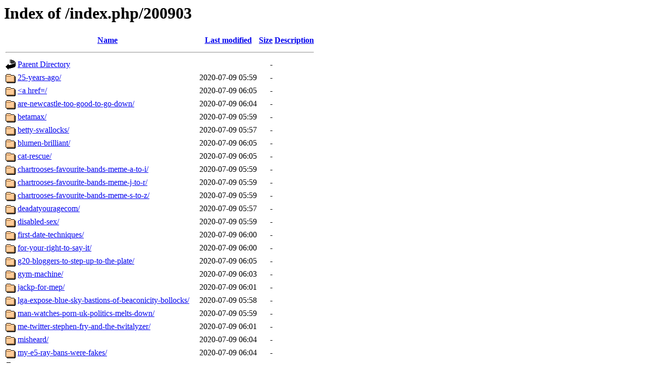

--- FILE ---
content_type: text/html;charset=UTF-8
request_url: https://www.thepickards.co.uk/index.php/200903/?C=D;O=A
body_size: 1558
content:
<!DOCTYPE HTML PUBLIC "-//W3C//DTD HTML 3.2 Final//EN">
<html>
 <head>
  <title>Index of /index.php/200903</title>
 </head>
 <body>
<h1>Index of /index.php/200903</h1>
  <table>
   <tr><th valign="top"><img src="/icons/blank.gif" alt="[ICO]"></th><th><a href="?C=N;O=A">Name</a></th><th><a href="?C=M;O=A">Last modified</a></th><th><a href="?C=S;O=A">Size</a></th><th><a href="?C=D;O=D">Description</a></th></tr>
   <tr><th colspan="5"><hr></th></tr>
<tr><td valign="top"><img src="/icons/back.gif" alt="[PARENTDIR]"></td><td><a href="/index.php/">Parent Directory</a></td><td>&nbsp;</td><td align="right">  - </td><td>&nbsp;</td></tr>
<tr><td valign="top"><img src="/icons/folder.gif" alt="[DIR]"></td><td><a href="25-years-ago/">25-years-ago/</a></td><td align="right">2020-07-09 05:59  </td><td align="right">  - </td><td>&nbsp;</td></tr>
<tr><td valign="top"><img src="/icons/folder.gif" alt="[DIR]"></td><td><a href="%3ca%20href=/">&lt;a href=/</a></td><td align="right">2020-07-09 06:05  </td><td align="right">  - </td><td>&nbsp;</td></tr>
<tr><td valign="top"><img src="/icons/folder.gif" alt="[DIR]"></td><td><a href="are-newcastle-too-good-to-go-down/">are-newcastle-too-good-to-go-down/</a></td><td align="right">2020-07-09 06:04  </td><td align="right">  - </td><td>&nbsp;</td></tr>
<tr><td valign="top"><img src="/icons/folder.gif" alt="[DIR]"></td><td><a href="betamax/">betamax/</a></td><td align="right">2020-07-09 05:59  </td><td align="right">  - </td><td>&nbsp;</td></tr>
<tr><td valign="top"><img src="/icons/folder.gif" alt="[DIR]"></td><td><a href="betty-swallocks/">betty-swallocks/</a></td><td align="right">2020-07-09 05:57  </td><td align="right">  - </td><td>&nbsp;</td></tr>
<tr><td valign="top"><img src="/icons/folder.gif" alt="[DIR]"></td><td><a href="blumen-brilliant/">blumen-brilliant/</a></td><td align="right">2020-07-09 06:05  </td><td align="right">  - </td><td>&nbsp;</td></tr>
<tr><td valign="top"><img src="/icons/folder.gif" alt="[DIR]"></td><td><a href="cat-rescue/">cat-rescue/</a></td><td align="right">2020-07-09 06:05  </td><td align="right">  - </td><td>&nbsp;</td></tr>
<tr><td valign="top"><img src="/icons/folder.gif" alt="[DIR]"></td><td><a href="chartrooses-favourite-bands-meme-a-to-i/">chartrooses-favourite-bands-meme-a-to-i/</a></td><td align="right">2020-07-09 05:59  </td><td align="right">  - </td><td>&nbsp;</td></tr>
<tr><td valign="top"><img src="/icons/folder.gif" alt="[DIR]"></td><td><a href="chartrooses-favourite-bands-meme-j-to-r/">chartrooses-favourite-bands-meme-j-to-r/</a></td><td align="right">2020-07-09 05:59  </td><td align="right">  - </td><td>&nbsp;</td></tr>
<tr><td valign="top"><img src="/icons/folder.gif" alt="[DIR]"></td><td><a href="chartrooses-favourite-bands-meme-s-to-z/">chartrooses-favourite-bands-meme-s-to-z/</a></td><td align="right">2020-07-09 05:59  </td><td align="right">  - </td><td>&nbsp;</td></tr>
<tr><td valign="top"><img src="/icons/folder.gif" alt="[DIR]"></td><td><a href="deadatyouragecom/">deadatyouragecom/</a></td><td align="right">2020-07-09 05:57  </td><td align="right">  - </td><td>&nbsp;</td></tr>
<tr><td valign="top"><img src="/icons/folder.gif" alt="[DIR]"></td><td><a href="disabled-sex/">disabled-sex/</a></td><td align="right">2020-07-09 05:59  </td><td align="right">  - </td><td>&nbsp;</td></tr>
<tr><td valign="top"><img src="/icons/folder.gif" alt="[DIR]"></td><td><a href="first-date-techniques/">first-date-techniques/</a></td><td align="right">2020-07-09 06:00  </td><td align="right">  - </td><td>&nbsp;</td></tr>
<tr><td valign="top"><img src="/icons/folder.gif" alt="[DIR]"></td><td><a href="for-your-right-to-say-it/">for-your-right-to-say-it/</a></td><td align="right">2020-07-09 06:00  </td><td align="right">  - </td><td>&nbsp;</td></tr>
<tr><td valign="top"><img src="/icons/folder.gif" alt="[DIR]"></td><td><a href="g20-bloggers-to-step-up-to-the-plate/">g20-bloggers-to-step-up-to-the-plate/</a></td><td align="right">2020-07-09 06:05  </td><td align="right">  - </td><td>&nbsp;</td></tr>
<tr><td valign="top"><img src="/icons/folder.gif" alt="[DIR]"></td><td><a href="gym-machine/">gym-machine/</a></td><td align="right">2020-07-09 06:03  </td><td align="right">  - </td><td>&nbsp;</td></tr>
<tr><td valign="top"><img src="/icons/folder.gif" alt="[DIR]"></td><td><a href="jackp-for-mep/">jackp-for-mep/</a></td><td align="right">2020-07-09 06:01  </td><td align="right">  - </td><td>&nbsp;</td></tr>
<tr><td valign="top"><img src="/icons/folder.gif" alt="[DIR]"></td><td><a href="lga-expose-blue-sky-bastions-of-beaconicity-bollocks/">lga-expose-blue-sky-bastions-of-beaconicity-bollocks/</a></td><td align="right">2020-07-09 05:58  </td><td align="right">  - </td><td>&nbsp;</td></tr>
<tr><td valign="top"><img src="/icons/folder.gif" alt="[DIR]"></td><td><a href="man-watches-porn-uk-politics-melts-down/">man-watches-porn-uk-politics-melts-down/</a></td><td align="right">2020-07-09 05:59  </td><td align="right">  - </td><td>&nbsp;</td></tr>
<tr><td valign="top"><img src="/icons/folder.gif" alt="[DIR]"></td><td><a href="me-twitter-stephen-fry-and-the-twitalyzer/">me-twitter-stephen-fry-and-the-twitalyzer/</a></td><td align="right">2020-07-09 06:01  </td><td align="right">  - </td><td>&nbsp;</td></tr>
<tr><td valign="top"><img src="/icons/folder.gif" alt="[DIR]"></td><td><a href="misheard/">misheard/</a></td><td align="right">2020-07-09 06:04  </td><td align="right">  - </td><td>&nbsp;</td></tr>
<tr><td valign="top"><img src="/icons/folder.gif" alt="[DIR]"></td><td><a href="my-e5-ray-bans-were-fakes/">my-e5-ray-bans-were-fakes/</a></td><td align="right">2020-07-09 06:04  </td><td align="right">  - </td><td>&nbsp;</td></tr>
<tr><td valign="top"><img src="/icons/folder.gif" alt="[DIR]"></td><td><a href="parents-evening/">parents-evening/</a></td><td align="right">2020-07-09 05:57  </td><td align="right">  - </td><td>&nbsp;</td></tr>
<tr><td valign="top"><img src="/icons/folder.gif" alt="[DIR]"></td><td><a href="quis-custodiet-ipsos-custodes/">quis-custodiet-ipsos-custodes/</a></td><td align="right">2020-07-09 05:58  </td><td align="right">  - </td><td>&nbsp;</td></tr>
<tr><td valign="top"><img src="/icons/folder.gif" alt="[DIR]"></td><td><a href="rachels-food-for-living/">rachels-food-for-living/</a></td><td align="right">2020-07-09 05:57  </td><td align="right">  - </td><td>&nbsp;</td></tr>
<tr><td valign="top"><img src="/icons/folder.gif" alt="[DIR]"></td><td><a href="rock-band-meme/">rock-band-meme/</a></td><td align="right">2020-07-09 05:59  </td><td align="right">  - </td><td>&nbsp;</td></tr>
<tr><td valign="top"><img src="/icons/folder.gif" alt="[DIR]"></td><td><a href="ryanair-taking-customer-hate-to-a-new-level/">ryanair-taking-customer-hate-to-a-new-level/</a></td><td align="right">2020-07-09 06:01  </td><td align="right">  - </td><td>&nbsp;</td></tr>
<tr><td valign="top"><img src="/icons/folder.gif" alt="[DIR]"></td><td><a href="sixty/">sixty/</a></td><td align="right">2020-07-09 06:01  </td><td align="right">  - </td><td>&nbsp;</td></tr>
<tr><td valign="top"><img src="/icons/folder.gif" alt="[DIR]"></td><td><a href="sonnys-delight/">sonnys-delight/</a></td><td align="right">2020-07-09 06:00  </td><td align="right">  - </td><td>&nbsp;</td></tr>
<tr><td valign="top"><img src="/icons/folder.gif" alt="[DIR]"></td><td><a href="speak-youre-branes/">speak-youre-branes/</a></td><td align="right">2020-07-09 06:05  </td><td align="right">  - </td><td>&nbsp;</td></tr>
<tr><td valign="top"><img src="/icons/folder.gif" alt="[DIR]"></td><td><a href="spoofers-squatters-and-spammers/">spoofers-squatters-and-spammers/</a></td><td align="right">2020-07-09 06:03  </td><td align="right">  - </td><td>&nbsp;</td></tr>
<tr><td valign="top"><img src="/icons/folder.gif" alt="[DIR]"></td><td><a href="sunday-express-lashes-out-at-dunblane-survivors/">sunday-express-lashes-out-at-dunblane-survivors/</a></td><td align="right">2020-07-09 06:00  </td><td align="right">  - </td><td>&nbsp;</td></tr>
<tr><td valign="top"><img src="/icons/folder.gif" alt="[DIR]"></td><td><a href="test-your-personality/">test-your-personality/</a></td><td align="right">2020-07-09 06:04  </td><td align="right">  - </td><td>&nbsp;</td></tr>
<tr><td valign="top"><img src="/icons/folder.gif" alt="[DIR]"></td><td><a href="the-amateurs/">the-amateurs/</a></td><td align="right">2020-07-09 06:04  </td><td align="right">  - </td><td>&nbsp;</td></tr>
<tr><td valign="top"><img src="/icons/folder.gif" alt="[DIR]"></td><td><a href="the-express-apologies-dunblane-and-a-bloodthirsty-mob/">the-express-apologies-dunblane-and-a-bloodthirsty-mob/</a></td><td align="right">2020-07-09 05:57  </td><td align="right">  - </td><td>&nbsp;</td></tr>
<tr><td valign="top"><img src="/icons/folder.gif" alt="[DIR]"></td><td><a href="the-fountain-of-knowledge/">the-fountain-of-knowledge/</a></td><td align="right">2020-07-09 06:04  </td><td align="right">  - </td><td>&nbsp;</td></tr>
<tr><td valign="top"><img src="/icons/folder.gif" alt="[DIR]"></td><td><a href="the-last-fighting-tommy/">the-last-fighting-tommy/</a></td><td align="right">2020-07-09 05:59  </td><td align="right">  - </td><td>&nbsp;</td></tr>
<tr><td valign="top"><img src="/icons/folder.gif" alt="[DIR]"></td><td><a href="the-new-look/">the-new-look/</a></td><td align="right">2020-07-09 05:59  </td><td align="right">  - </td><td>&nbsp;</td></tr>
<tr><td valign="top"><img src="/icons/folder.gif" alt="[DIR]"></td><td><a href="the-trouble-with-spam-comments/">the-trouble-with-spam-comments/</a></td><td align="right">2020-07-09 05:57  </td><td align="right">  - </td><td>&nbsp;</td></tr>
<tr><td valign="top"><img src="/icons/folder.gif" alt="[DIR]"></td><td><a href="train-journeys-passenge-to-rule/">train-journeys-passenge-to-rule/</a></td><td align="right">2020-07-09 06:05  </td><td align="right">  - </td><td>&nbsp;</td></tr>
<tr><td valign="top"><img src="/icons/folder.gif" alt="[DIR]"></td><td><a href="walshys-facebook-meme/">walshys-facebook-meme/</a></td><td align="right">2020-07-09 05:57  </td><td align="right">  - </td><td>&nbsp;</td></tr>
<tr><td valign="top"><img src="/icons/folder.gif" alt="[DIR]"></td><td><a href="whats-your-definition-of-an-expert/">whats-your-definition-of-an-expert/</a></td><td align="right">2020-07-09 06:00  </td><td align="right">  - </td><td>&nbsp;</td></tr>
<tr><td valign="top"><img src="/icons/folder.gif" alt="[DIR]"></td><td><a href="world-book-day/">world-book-day/</a></td><td align="right">2020-07-09 06:05  </td><td align="right">  - </td><td>&nbsp;</td></tr>
   <tr><th colspan="5"><hr></th></tr>
</table>
<address>Apache/2.4.29 (Ubuntu) Server at www.thepickards.co.uk Port 443</address>
<script defer src="https://static.cloudflareinsights.com/beacon.min.js/vcd15cbe7772f49c399c6a5babf22c1241717689176015" integrity="sha512-ZpsOmlRQV6y907TI0dKBHq9Md29nnaEIPlkf84rnaERnq6zvWvPUqr2ft8M1aS28oN72PdrCzSjY4U6VaAw1EQ==" data-cf-beacon='{"version":"2024.11.0","token":"6123ef54a60144388d5e730851350ed4","r":1,"server_timing":{"name":{"cfCacheStatus":true,"cfEdge":true,"cfExtPri":true,"cfL4":true,"cfOrigin":true,"cfSpeedBrain":true},"location_startswith":null}}' crossorigin="anonymous"></script>
</body></html>
